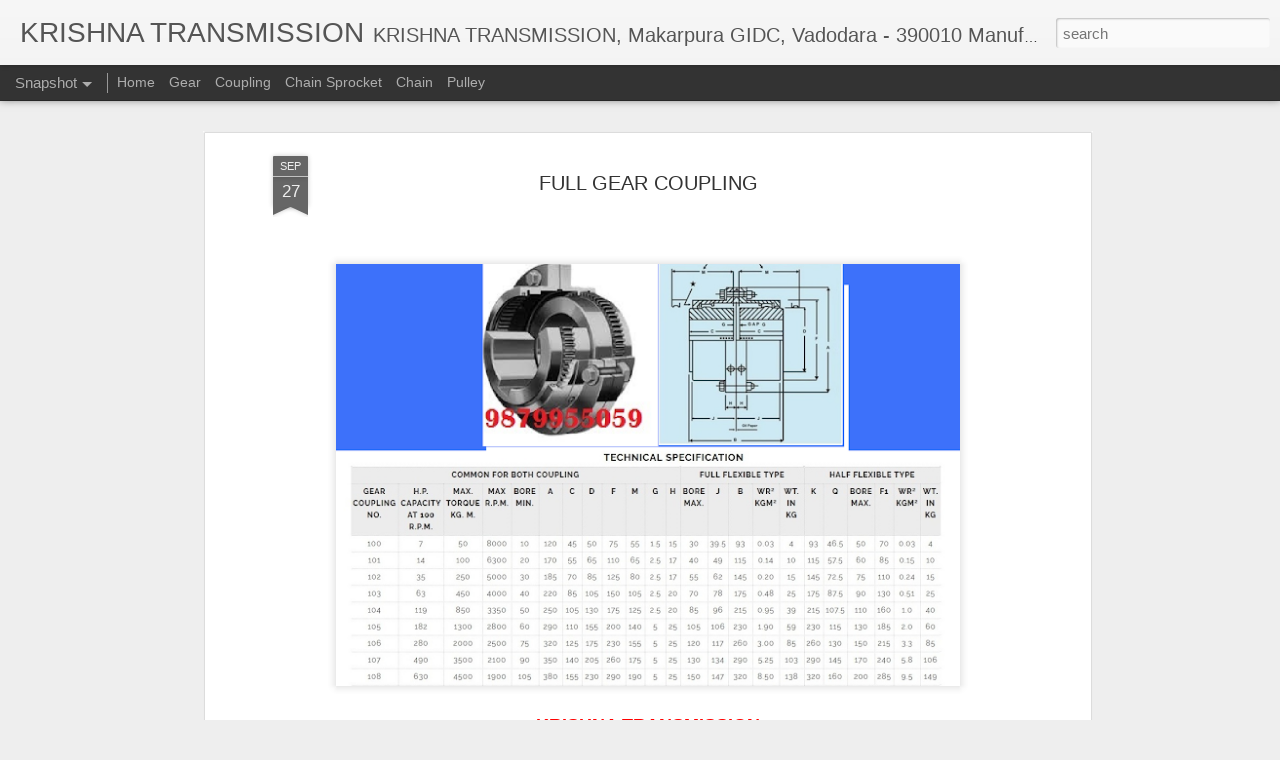

--- FILE ---
content_type: text/html; charset=UTF-8
request_url: https://www.krishnatransmission.com/2019/09/full-gear-coupling.html
body_size: 4864
content:
<!DOCTYPE html>
<html class='v2' dir='ltr' lang='en-GB'>
<head>
<link href='https://www.blogger.com/static/v1/widgets/4128112664-css_bundle_v2.css' rel='stylesheet' type='text/css'/>
<meta content='text/html; charset=UTF-8' http-equiv='Content-Type'/>
<meta content='blogger' name='generator'/>
<link href='https://www.krishnatransmission.com/favicon.ico' rel='icon' type='image/x-icon'/>
<link href='https://www.krishnatransmission.com/2019/09/full-gear-coupling.html' rel='canonical'/>
<link rel="alternate" type="application/atom+xml" title="KRISHNA TRANSMISSION - Atom" href="https://www.krishnatransmission.com/feeds/posts/default" />
<link rel="alternate" type="application/rss+xml" title="KRISHNA TRANSMISSION - RSS" href="https://www.krishnatransmission.com/feeds/posts/default?alt=rss" />
<link rel="service.post" type="application/atom+xml" title="KRISHNA TRANSMISSION - Atom" href="https://www.blogger.com/feeds/4776279278125594968/posts/default" />

<link rel="alternate" type="application/atom+xml" title="KRISHNA TRANSMISSION - Atom" href="https://www.krishnatransmission.com/feeds/8762661553577783628/comments/default" />
<!--Can't find substitution for tag [blog.ieCssRetrofitLinks]-->
<link href='https://blogger.googleusercontent.com/img/b/R29vZ2xl/AVvXsEgyRCOW3HA4azScgDjjBHmsUXsO0j7Fe2IhBvqkUgCVngsfwpOV6XIlk_9gnu2R8Q3WtofUhfpSPQrMr9RkZnanznGJ9tNNgeStiOtCLgHoiPoFzp26fhNwG5xoMznzsQGV4NPAAUITqEM/s640/fg.png' rel='image_src'/>
<meta content='FULL GEAR COUPLING ,GEAR COUPLING, FLEXIBLE GEAR COUPLING,Manufacturer Suppler Dealer Vadodara Halol Ankleshwar Bharuch Panoli Dahej PADRA NADESARI KRISHNA TRANSMISSION
68, Astmangal Industrial Park, 485 Makarpura GIDC, Vadodara - 390010
Mr. Vinod - 9879955059
Email: info@krishnatransmission.com' name='description'/>
<meta content='https://www.krishnatransmission.com/2019/09/full-gear-coupling.html' property='og:url'/>
<meta content='FULL GEAR COUPLING' property='og:title'/>
<meta content='FULL GEAR COUPLING ,GEAR COUPLING, FLEXIBLE GEAR COUPLING,Manufacturer Suppler Dealer Vadodara Halol Ankleshwar Bharuch Panoli Dahej PADRA NADESARI KRISHNA TRANSMISSION
68, Astmangal Industrial Park, 485 Makarpura GIDC, Vadodara - 390010
Mr. Vinod - 9879955059
Email: info@krishnatransmission.com' property='og:description'/>
<meta content='https://blogger.googleusercontent.com/img/b/R29vZ2xl/AVvXsEgyRCOW3HA4azScgDjjBHmsUXsO0j7Fe2IhBvqkUgCVngsfwpOV6XIlk_9gnu2R8Q3WtofUhfpSPQrMr9RkZnanznGJ9tNNgeStiOtCLgHoiPoFzp26fhNwG5xoMznzsQGV4NPAAUITqEM/w1200-h630-p-k-no-nu/fg.png' property='og:image'/>
<title>KRISHNA TRANSMISSION: FULL GEAR COUPLING</title>
<meta content='!' name='fragment'/>
<meta content='dynamic' name='blogger-template'/>
<meta content='IE=9,chrome=1' http-equiv='X-UA-Compatible'/>
<meta content='initial-scale=1.0, maximum-scale=1.0, user-scalable=no, width=device-width' name='viewport'/>
<style id='page-skin-1' type='text/css'><!--
/*-----------------------------------------------
Blogger Template Style
Name: Dynamic Views
----------------------------------------------- */
/* Variable definitions
====================
<Variable name="keycolor" description="Main Color" type="color" default="#ffffff"
variants="#2b256f,#00b2b4,#4ba976,#696f00,#b38f00,#f07300,#d0422c,#f37a86,#7b5341"/>
<Group description="Page">
<Variable name="page.text.font" description="Font" type="font"
default="'Helvetica Neue Light', HelveticaNeue-Light, 'Helvetica Neue', Helvetica, Arial, sans-serif"/>
<Variable name="page.text.color" description="Text Color" type="color"
default="#333333" variants="#333333"/>
<Variable name="body.background.color" description="Background Color" type="color"
default="#EEEEEE"
variants="#dfdfea,#d9f4f4,#e4f2eb,#e9ead9,#f4eed9,#fdead9,#f8e3e0,#fdebed,#ebe5e3"/>
</Group>
<Variable name="body.background" description="Body Background" type="background"
color="#EEEEEE" default="$(color) none repeat scroll top left"/>
<Group description="Header">
<Variable name="header.background.color" description="Background Color" type="color"
default="#F3F3F3" variants="#F3F3F3"/>
</Group>
<Group description="Header Bar">
<Variable name="primary.color" description="Background Color" type="color"
default="#333333" variants="#2b256f,#00b2b4,#4ba976,#696f00,#b38f00,#f07300,#d0422c,#f37a86,#7b5341"/>
<Variable name="menu.font" description="Font" type="font"
default="'Helvetica Neue Light', HelveticaNeue-Light, 'Helvetica Neue', Helvetica, Arial, sans-serif"/>
<Variable name="menu.text.color" description="Text Color" type="color"
default="#FFFFFF" variants="#FFFFFF"/>
</Group>
<Group description="Links">
<Variable name="link.font" description="Link Text" type="font"
default="'Helvetica Neue Light', HelveticaNeue-Light, 'Helvetica Neue', Helvetica, Arial, sans-serif"/>
<Variable name="link.color" description="Link Color" type="color"
default="#009EB8"
variants="#2b256f,#00b2b4,#4ba976,#696f00,#b38f00,#f07300,#d0422c,#f37a86,#7b5341"/>
<Variable name="link.hover.color" description="Link Hover Color" type="color"
default="#009EB8"
variants="#2b256f,#00b2b4,#4ba976,#696f00,#b38f00,#f07300,#d0422c,#f37a86,#7b5341"/>
<Variable name="link.visited.color" description="Link Visited Color" type="color"
default="#009EB8"
variants="#2b256f,#00b2b4,#4ba976,#696f00,#b38f00,#f07300,#d0422c,#f37a86,#7b5341"/>
</Group>
<Group description="Blog Title">
<Variable name="blog.title.font" description="Font" type="font"
default="'Helvetica Neue Light', HelveticaNeue-Light, 'Helvetica Neue', Helvetica, Arial, sans-serif"/>
<Variable name="blog.title.color" description="Color" type="color"
default="#555555" variants="#555555"/>
</Group>
<Group description="Blog Description">
<Variable name="blog.description.font" description="Font" type="font"
default="'Helvetica Neue Light', HelveticaNeue-Light, 'Helvetica Neue', Helvetica, Arial, sans-serif"/>
<Variable name="blog.description.color" description="Color" type="color"
default="#555555" variants="#555555"/>
</Group>
<Group description="Post Title">
<Variable name="post.title.font" description="Font" type="font"
default="'Helvetica Neue Light', HelveticaNeue-Light, 'Helvetica Neue', Helvetica, Arial, sans-serif"/>
<Variable name="post.title.color" description="Color" type="color"
default="#333333" variants="#333333"/>
</Group>
<Group description="Date Ribbon">
<Variable name="ribbon.color" description="Color" type="color"
default="#666666" variants="#2b256f,#00b2b4,#4ba976,#696f00,#b38f00,#f07300,#d0422c,#f37a86,#7b5341"/>
<Variable name="ribbon.hover.color" description="Hover Color" type="color"
default="#AD3A2B" variants="#AD3A2B"/>
</Group>
<Variable name="blitzview" description="Initial view type" type="string" default="sidebar"/>
*/
/* BEGIN CUT */
{
"font:Text": "'Helvetica Neue Light', HelveticaNeue-Light, 'Helvetica Neue', Helvetica, Arial, sans-serif",
"color:Text": "#333333",
"image:Background": "#EEEEEE none repeat scroll top left",
"color:Background": "#EEEEEE",
"color:Header Background": "#F3F3F3",
"color:Primary": "#333333",
"color:Menu Text": "#FFFFFF",
"font:Menu": "'Helvetica Neue Light', HelveticaNeue-Light, 'Helvetica Neue', Helvetica, Arial, sans-serif",
"font:Link": "'Helvetica Neue Light', HelveticaNeue-Light, 'Helvetica Neue', Helvetica, Arial, sans-serif",
"color:Link": "#009EB8",
"color:Link Visited": "#009EB8",
"color:Link Hover": "#009EB8",
"font:Blog Title": "'Helvetica Neue Light', HelveticaNeue-Light, 'Helvetica Neue', Helvetica, Arial, sans-serif",
"color:Blog Title": "#555555",
"font:Blog Description": "'Helvetica Neue Light', HelveticaNeue-Light, 'Helvetica Neue', Helvetica, Arial, sans-serif",
"color:Blog Description": "#555555",
"font:Post Title": "'Helvetica Neue Light', HelveticaNeue-Light, 'Helvetica Neue', Helvetica, Arial, sans-serif",
"color:Post Title": "#333333",
"color:Ribbon": "#666666",
"color:Ribbon Hover": "#AD3A2B",
"view": "snapshot"
}
/* END CUT */

--></style>
<style id='template-skin-1' type='text/css'><!--
body {
min-width: 960px;
}
.column-center-outer {
margin-top: 46px;
}
.content-outer, .content-fauxcolumn-outer, .region-inner {
min-width: 960px;
max-width: 960px;
_width: 960px;
}
.main-inner .columns {
padding-left: 0;
padding-right: 310px;
}
.main-inner .fauxcolumn-center-outer {
left: 0;
right: 310px;
/* IE6 does not respect left and right together */
_width: expression(this.parentNode.offsetWidth -
parseInt("0") -
parseInt("310px") + 'px');
}
.main-inner .fauxcolumn-left-outer {
width: 0;
}
.main-inner .fauxcolumn-right-outer {
width: 310px;
}
.main-inner .column-left-outer {
width: 0;
right: 100%;
margin-left: -0;
}
.main-inner .column-right-outer {
width: 310px;
margin-right: -310px;
}
#layout {
min-width: 0;
}
#layout .content-outer {
min-width: 0;
width: 800px;
}
#layout .region-inner {
min-width: 0;
width: auto;
}
--></style>
<script src='//www.blogblog.com/dynamicviews/8fade38c227cdf4b/js/common.js' type='text/javascript'></script>
<script src='//www.blogblog.com/dynamicviews/8fade38c227cdf4b/js/languages/lang__en_gb.js' type='text/javascript'></script>
<script src='//www.blogblog.com/dynamicviews/8fade38c227cdf4b/js/snapshot.js' type='text/javascript'></script>
<script src='//www.blogblog.com/dynamicviews/4224c15c4e7c9321/js/comments.js'></script>
<script type='text/javascript'>
        (function(i,s,o,g,r,a,m){i['GoogleAnalyticsObject']=r;i[r]=i[r]||function(){
        (i[r].q=i[r].q||[]).push(arguments)},i[r].l=1*new Date();a=s.createElement(o),
        m=s.getElementsByTagName(o)[0];a.async=1;a.src=g;m.parentNode.insertBefore(a,m)
        })(window,document,'script','https://www.google-analytics.com/analytics.js','ga');
        ga('create', 'UA-146804061-1', 'auto', 'blogger');
        ga('blogger.send', 'pageview');
      </script>
<link href='https://www.blogger.com/dyn-css/authorization.css?targetBlogID=4776279278125594968&amp;zx=88dbf0fc-ae54-4ac5-9985-d8d759955dd0' media='none' onload='if(media!=&#39;all&#39;)media=&#39;all&#39;' rel='stylesheet'/><noscript><link href='https://www.blogger.com/dyn-css/authorization.css?targetBlogID=4776279278125594968&amp;zx=88dbf0fc-ae54-4ac5-9985-d8d759955dd0' rel='stylesheet'/></noscript>
<meta name='google-adsense-platform-account' content='ca-host-pub-1556223355139109'/>
<meta name='google-adsense-platform-domain' content='blogspot.com'/>

</head>
<body class='variant-snapshot'>
<div class='content'>
<div class='content-outer'>
<div class='fauxborder-left content-fauxborder-left'>
<div class='content-inner'>
<div class='main-outer'>
<div class='fauxborder-left main-fauxborder-left'>
<div class='region-inner main-inner'>
<div class='columns fauxcolumns'>
<div class='column-center-outer'>
<div class='column-center-inner'>
<div class='main section' id='main'>
</div>
</div>
</div>
<div class='column-right-outer'>
<div class='column-right-inner'>
<aside>
<div class='sidebar section' id='sidebar-right-1'>
</div>
</aside>
</div>
</div>
<div style='clear: both'></div>
</div>
</div>
</div>
</div>
</div>
</div>
</div>
</div>
<script language='javascript' type='text/javascript'>
        window.onload = function() {
          blogger.ui().configure().view();
        };
      </script>

<script type="text/javascript" src="https://www.blogger.com/static/v1/widgets/1166699449-widgets.js"></script>
<script type='text/javascript'>
window['__wavt'] = 'AOuZoY7Xt9vHhYDOGbVCNztyHKnDEJ1oKw:1764520897297';_WidgetManager._Init('//www.blogger.com/rearrange?blogID\x3d4776279278125594968','//www.krishnatransmission.com/2019/09/full-gear-coupling.html','4776279278125594968');
_WidgetManager._SetDataContext([{'name': 'blog', 'data': {'blogId': '4776279278125594968', 'title': 'KRISHNA TRANSMISSION', 'url': 'https://www.krishnatransmission.com/2019/09/full-gear-coupling.html', 'canonicalUrl': 'https://www.krishnatransmission.com/2019/09/full-gear-coupling.html', 'homepageUrl': 'https://www.krishnatransmission.com/', 'searchUrl': 'https://www.krishnatransmission.com/search', 'canonicalHomepageUrl': 'https://www.krishnatransmission.com/', 'blogspotFaviconUrl': 'https://www.krishnatransmission.com/favicon.ico', 'bloggerUrl': 'https://www.blogger.com', 'hasCustomDomain': true, 'httpsEnabled': true, 'enabledCommentProfileImages': true, 'gPlusViewType': 'FILTERED_POSTMOD', 'adultContent': false, 'analyticsAccountNumber': 'UA-146804061-1', 'encoding': 'UTF-8', 'locale': 'en-GB', 'localeUnderscoreDelimited': 'en_gb', 'languageDirection': 'ltr', 'isPrivate': false, 'isMobile': false, 'isMobileRequest': false, 'mobileClass': '', 'isPrivateBlog': false, 'isDynamicViewsAvailable': true, 'feedLinks': '\x3clink rel\x3d\x22alternate\x22 type\x3d\x22application/atom+xml\x22 title\x3d\x22KRISHNA TRANSMISSION - Atom\x22 href\x3d\x22https://www.krishnatransmission.com/feeds/posts/default\x22 /\x3e\n\x3clink rel\x3d\x22alternate\x22 type\x3d\x22application/rss+xml\x22 title\x3d\x22KRISHNA TRANSMISSION - RSS\x22 href\x3d\x22https://www.krishnatransmission.com/feeds/posts/default?alt\x3drss\x22 /\x3e\n\x3clink rel\x3d\x22service.post\x22 type\x3d\x22application/atom+xml\x22 title\x3d\x22KRISHNA TRANSMISSION - Atom\x22 href\x3d\x22https://www.blogger.com/feeds/4776279278125594968/posts/default\x22 /\x3e\n\n\x3clink rel\x3d\x22alternate\x22 type\x3d\x22application/atom+xml\x22 title\x3d\x22KRISHNA TRANSMISSION - Atom\x22 href\x3d\x22https://www.krishnatransmission.com/feeds/8762661553577783628/comments/default\x22 /\x3e\n', 'meTag': '', 'adsenseHostId': 'ca-host-pub-1556223355139109', 'adsenseHasAds': false, 'adsenseAutoAds': false, 'boqCommentIframeForm': true, 'loginRedirectParam': '', 'isGoogleEverywhereLinkTooltipEnabled': true, 'view': '', 'dynamicViewsCommentsSrc': '//www.blogblog.com/dynamicviews/4224c15c4e7c9321/js/comments.js', 'dynamicViewsScriptSrc': '//www.blogblog.com/dynamicviews/8fade38c227cdf4b', 'plusOneApiSrc': 'https://apis.google.com/js/platform.js', 'disableGComments': true, 'interstitialAccepted': false, 'sharing': {'platforms': [{'name': 'Get link', 'key': 'link', 'shareMessage': 'Get link', 'target': ''}, {'name': 'Facebook', 'key': 'facebook', 'shareMessage': 'Share to Facebook', 'target': 'facebook'}, {'name': 'BlogThis!', 'key': 'blogThis', 'shareMessage': 'BlogThis!', 'target': 'blog'}, {'name': 'X', 'key': 'twitter', 'shareMessage': 'Share to X', 'target': 'twitter'}, {'name': 'Pinterest', 'key': 'pinterest', 'shareMessage': 'Share to Pinterest', 'target': 'pinterest'}, {'name': 'Email', 'key': 'email', 'shareMessage': 'Email', 'target': 'email'}], 'disableGooglePlus': true, 'googlePlusShareButtonWidth': 0, 'googlePlusBootstrap': '\x3cscript type\x3d\x22text/javascript\x22\x3ewindow.___gcfg \x3d {\x27lang\x27: \x27en_GB\x27};\x3c/script\x3e'}, 'hasCustomJumpLinkMessage': false, 'jumpLinkMessage': 'Read more', 'pageType': 'item', 'postId': '8762661553577783628', 'postImageThumbnailUrl': 'https://blogger.googleusercontent.com/img/b/R29vZ2xl/AVvXsEgyRCOW3HA4azScgDjjBHmsUXsO0j7Fe2IhBvqkUgCVngsfwpOV6XIlk_9gnu2R8Q3WtofUhfpSPQrMr9RkZnanznGJ9tNNgeStiOtCLgHoiPoFzp26fhNwG5xoMznzsQGV4NPAAUITqEM/s72-c/fg.png', 'postImageUrl': 'https://blogger.googleusercontent.com/img/b/R29vZ2xl/AVvXsEgyRCOW3HA4azScgDjjBHmsUXsO0j7Fe2IhBvqkUgCVngsfwpOV6XIlk_9gnu2R8Q3WtofUhfpSPQrMr9RkZnanznGJ9tNNgeStiOtCLgHoiPoFzp26fhNwG5xoMznzsQGV4NPAAUITqEM/s640/fg.png', 'pageName': 'FULL GEAR COUPLING', 'pageTitle': 'KRISHNA TRANSMISSION: FULL GEAR COUPLING', 'metaDescription': 'FULL GEAR COUPLING ,GEAR COUPLING, FLEXIBLE GEAR COUPLING,Manufacturer Suppler Dealer Vadodara Halol Ankleshwar Bharuch Panoli Dahej PADRA NADESARI KRISHNA TRANSMISSION\n68, Astmangal Industrial Park, 485 Makarpura GIDC, Vadodara - 390010\nMr. Vinod - 9879955059\nEmail: info@krishnatransmission.com'}}, {'name': 'features', 'data': {}}, {'name': 'messages', 'data': {'edit': 'Edit', 'linkCopiedToClipboard': 'Link copied to clipboard', 'ok': 'Ok', 'postLink': 'Post link'}}, {'name': 'skin', 'data': {'vars': {'link_color': '#009EB8', 'post_title_color': '#333333', 'blog_description_font': '\x27Helvetica Neue Light\x27, HelveticaNeue-Light, \x27Helvetica Neue\x27, Helvetica, Arial, sans-serif', 'body_background_color': '#EEEEEE', 'ribbon_color': '#666666', 'body_background': '#EEEEEE none repeat scroll top left', 'blitzview': 'snapshot', 'link_visited_color': '#009EB8', 'link_hover_color': '#009EB8', 'header_background_color': '#F3F3F3', 'keycolor': '#ffffff', 'page_text_font': '\x27Helvetica Neue Light\x27, HelveticaNeue-Light, \x27Helvetica Neue\x27, Helvetica, Arial, sans-serif', 'blog_title_color': '#555555', 'ribbon_hover_color': '#AD3A2B', 'blog_title_font': '\x27Helvetica Neue Light\x27, HelveticaNeue-Light, \x27Helvetica Neue\x27, Helvetica, Arial, sans-serif', 'link_font': '\x27Helvetica Neue Light\x27, HelveticaNeue-Light, \x27Helvetica Neue\x27, Helvetica, Arial, sans-serif', 'menu_font': '\x27Helvetica Neue Light\x27, HelveticaNeue-Light, \x27Helvetica Neue\x27, Helvetica, Arial, sans-serif', 'primary_color': '#333333', 'page_text_color': '#333333', 'post_title_font': '\x27Helvetica Neue Light\x27, HelveticaNeue-Light, \x27Helvetica Neue\x27, Helvetica, Arial, sans-serif', 'blog_description_color': '#555555', 'menu_text_color': '#FFFFFF'}, 'override': '', 'url': 'blitz.css'}}, {'name': 'template', 'data': {'name': 'Dynamic Views', 'localizedName': 'Dynamic Views', 'isResponsive': false, 'isAlternateRendering': false, 'isCustom': false, 'variant': 'snapshot', 'variantId': 'snapshot'}}, {'name': 'view', 'data': {'classic': {'name': 'classic', 'url': '?view\x3dclassic'}, 'flipcard': {'name': 'flipcard', 'url': '?view\x3dflipcard'}, 'magazine': {'name': 'magazine', 'url': '?view\x3dmagazine'}, 'mosaic': {'name': 'mosaic', 'url': '?view\x3dmosaic'}, 'sidebar': {'name': 'sidebar', 'url': '?view\x3dsidebar'}, 'snapshot': {'name': 'snapshot', 'url': '?view\x3dsnapshot'}, 'timeslide': {'name': 'timeslide', 'url': '?view\x3dtimeslide'}, 'isMobile': false, 'title': 'FULL GEAR COUPLING', 'description': 'FULL GEAR COUPLING ,GEAR COUPLING, FLEXIBLE GEAR COUPLING,Manufacturer Suppler Dealer Vadodara Halol Ankleshwar Bharuch Panoli Dahej PADRA NADESARI KRISHNA TRANSMISSION\n68, Astmangal Industrial Park, 485 Makarpura GIDC, Vadodara - 390010\nMr. Vinod - 9879955059\nEmail: info@krishnatransmission.com', 'featuredImage': 'https://blogger.googleusercontent.com/img/b/R29vZ2xl/AVvXsEgyRCOW3HA4azScgDjjBHmsUXsO0j7Fe2IhBvqkUgCVngsfwpOV6XIlk_9gnu2R8Q3WtofUhfpSPQrMr9RkZnanznGJ9tNNgeStiOtCLgHoiPoFzp26fhNwG5xoMznzsQGV4NPAAUITqEM/s640/fg.png', 'url': 'https://www.krishnatransmission.com/2019/09/full-gear-coupling.html', 'type': 'item', 'isSingleItem': true, 'isMultipleItems': false, 'isError': false, 'isPage': false, 'isPost': true, 'isHomepage': false, 'isArchive': false, 'isLabelSearch': false, 'postId': 8762661553577783628}}]);
_WidgetManager._RegisterWidget('_BlogView', new _WidgetInfo('Blog1', 'main', document.getElementById('Blog1'), {'cmtInteractionsEnabled': false, 'lightboxEnabled': true, 'lightboxModuleUrl': 'https://www.blogger.com/static/v1/jsbin/3258956550-lbx__en_gb.js', 'lightboxCssUrl': 'https://www.blogger.com/static/v1/v-css/828616780-lightbox_bundle.css'}, 'displayModeFull'));
_WidgetManager._RegisterWidget('_HeaderView', new _WidgetInfo('Header1', 'sidebar-right-1', document.getElementById('Header1'), {}, 'displayModeFull'));
_WidgetManager._RegisterWidget('_PageListView', new _WidgetInfo('PageList1', 'sidebar-right-1', document.getElementById('PageList1'), {'title': '', 'links': [{'isCurrentPage': false, 'href': 'https://www.krishnatransmission.com/', 'title': 'Home'}, {'isCurrentPage': false, 'href': 'https://www.krishnatransmission.com/p/gear.html', 'id': '1825157114509277212', 'title': 'Gear'}, {'isCurrentPage': false, 'href': 'https://www.krishnatransmission.com/p/coupling.html', 'id': '3743741618053714660', 'title': 'Coupling'}, {'isCurrentPage': false, 'href': 'https://www.krishnatransmission.com/p/chain-sprocket.html', 'id': '6526333483379584696', 'title': 'Chain Sprocket'}, {'isCurrentPage': false, 'href': 'https://www.krishnatransmission.com/p/chain.html', 'id': '2770039606629226976', 'title': 'Chain'}, {'isCurrentPage': false, 'href': 'https://www.krishnatransmission.com/p/pulley.html', 'id': '5084550354067521024', 'title': 'Pulley'}], 'mobile': false, 'showPlaceholder': true, 'hasCurrentPage': false}, 'displayModeFull'));
_WidgetManager._RegisterWidget('_NavbarView', new _WidgetInfo('Navbar1', 'sidebar-right-1', document.getElementById('Navbar1'), {}, 'displayModeFull'));
_WidgetManager._RegisterWidget('_AttributionView', new _WidgetInfo('Attribution1', 'sidebar-right-1', document.getElementById('Attribution1'), {}, 'displayModeFull'));
</script>
</body>
</html>

--- FILE ---
content_type: text/plain
request_url: https://www.google-analytics.com/j/collect?v=1&_v=j102&a=395998977&t=pageview&_s=1&dl=https%3A%2F%2Fwww.krishnatransmission.com%2F2019%2F09%2Ffull-gear-coupling.html&ul=en-us%40posix&dt=KRISHNA%20TRANSMISSION%3A%20FULL%20GEAR%20COUPLING&sr=1280x720&vp=1280x720&_u=IEBAAEABAAAAACAAI~&jid=1276850164&gjid=1894452054&cid=1041637268.1764520898&tid=UA-146804061-1&_gid=704168778.1764520898&_r=1&_slc=1&z=1382510934
body_size: -453
content:
2,cG-C0D6LHBMM6